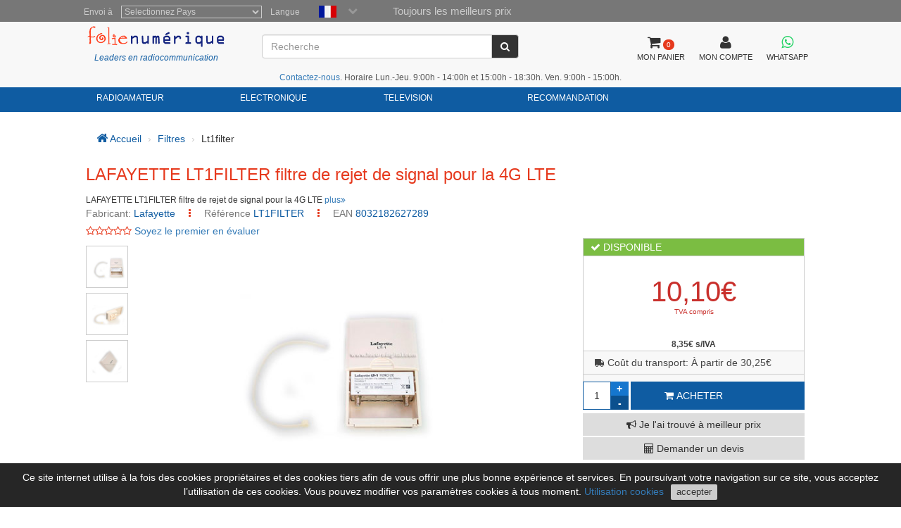

--- FILE ---
content_type: text/html; charset=utf-8
request_url: https://www.folienumerique.fr/filtres/cambiar-referencia-lt1filter.htm
body_size: 11990
content:
<!DOCTYPE HTML PUBLIC "-//W3C//DTD HTML 4.01//EN"
    "http://www.w3.org/TR/html4/strict.dtd">
<html xmlns="http://www.w3.org/1999/xhtml" lang="fr">
    
<head>
 
 <meta http-equiv="Content-Type"  content="text/html; charset=UTF-8" />
 <title>LAFAYETTE LT1FILTER filtre de rejet de signal pour la 4G LTE</title>
 <meta name="Vary" content="Accept-Encoding" />
 <meta name="Accept-Encoding"  content="gzip" />
<meta name="Title" content="LAFAYETTE LT1FILTER filtre de rejet de signal pour la 4G LTE" />
<meta name="Author" content="Activa3.com" />
<meta name="Subject" content="LAFAYETTE LT1FILTER filtre de rejet de signal pour la 4G LTE" />
<meta name="Description" content="LAFAYETTE LT1FILTER filtre de rejet de signal pour la 4G LTE" />
<meta name="Keywords" content="LT1FILTER, LAFAYETTE, Filtre," />
<meta name="Distribution" content="Global" />
<meta name="Robots" content="all" />
<meta name="verify-v1" content="Uynf52aQ4opKv5+Rf36NUDqP3JqY+nsG5Ol+N/ejWzI=" />


<meta name="geo.region" content="ES-CT" />
<meta name="geo.placename" content="Granollers" />
<meta name="geo.position" content="41.583881;2.267963" />
<meta name="ICBM" content="41.583881, 2.267963" />

 


<!-- Schema.org markup for Google+ -->
<meta itemprop="image" content="https://www.locuradigital.com/images_upload/lt1-01.jpg">

<!-- Twitter Card data -->
<meta name="twitter:card" content="product">
<meta name="twitter:site" content="@publisher_handle">
<meta name="twitter:title" content="LT1FILTER LAFAYETTE Filtro LTE para rechazo señal 4G">
<meta name="twitter:description" content="">
<meta name="twitter:creator" content="@author_handle">
<meta name="twitter:image" content="https://www.locuradigital.com/images_upload/lt1-01.jpg">
<meta name="twitter:data1" content="8.35">
<meta name="twitter:label1" content="EUR">


<!-- Open Graph data -->
<meta property="og:title" content="LT1FILTER LAFAYETTE Filtro LTE para rechazo señal 4G" />
<meta property="og:description" content="" />
<meta property="og:image" content="https://www.locuradigital.com/images_upload/lt1-01.jpg" />
<meta property="og:url" content="https://www.folienumerique.fr/filtres/cambiar-referencia-lt1filter.htm" />



 <link rel="shortcut icon" type="image/x-icon" href="/favicon/favicon.ico">
<link rel="stylesheet" type="text/css" href="/getCss.php?d=0&var=L3Zhci93d3cvdmhvc3RzL2xvY3VyYWRpZ2l0YWwuY29tL2h0dHBkb2NzL2hlYWRzL3BhZ2luYS9oZWFkZXIvbWluX2Nzcy5neg==" />
<script language="javascript" type="text/javascript" src="/getJs.php?d=0&var=cGFnaW5hL2hlYWRlci9taW5fanMuZ3o="></script>

 
<script type="text/javascript">
    var PathTemplate = "https://www.locuradigital.com/templates/chg/_V4/";
    var UrlServer = "https://www.folienumerique.fr/";
    var HttpsUrlServer = "https://www.folienumerique.fr/";
    var compatibles = "accessoires";
    var lang = new Array();
    lang['errores'] = "vous devez remplir les champs en rouge";
    lang['erroresEmail'] = "vous devez inscrire une adresse email valide";
    lang['no_ava'] = "vous devez remplir le champ du N TVA intracommunautaire si vous ne remplissez pas ce champ on appliquera la TVA correspondante\n voulez vous rentrer le N de TVA Intracommunautaire ?";
    lang['pas_no_igual'] = "Les mots de passe ne sont pas les mêmes";
    lang["condiciones_compra1"] = "Vous devez cliquez sur:  ``J'Accepte les conditions d'achat  ..... ";
    lang["poner_pass"] = "Vous devez introduire un mot de passe";
    lang["pass_mall"] = "Cette combinaison d'E-mail/Mot de passe ne se trouve pas dans notre Base de Donnes<br><br> si vous pensez que c'est une erreur veuillez prendre contact avec l'administrateur du site<br>";
    lang["selec_pais"] = "Sélectionnez un pays";
    lang["require_camp1"] = "Vous devez remplir les champs en rouge";
    lang["require_camp2"] = "Vous devez remplir le champ: ";
    lang["forgot_pass2"] = "Envoi du mot de passe";
    lang['str_cerrar'] = "Fermer";
    lang['enviar'] = "Envoyer";
    lang['require_tel'] = 'Debe entrar almenos, un telfono';
    lang['alert_terminos'] = 'Vous devez accepter la Politique de privacité.';
    lang['sendok'] = 'Mensaje enviado correctamente. En breve nos pondremos en contacto. Muchas gracias!';
    lang['sendko'] = 'Error, su mensaje no se ha enviado. Intentelo de nuevo.';
</script>
<script type='text/javascript'>var doofinder_script = '//cdn.doofinder.com/media/js/doofinder-classic.latest.min.js';(function(d,t){var f=d.createElement(t),s=d.getElementsByTagName(t)[0];f.async=1;f.src=('https:'==location.protocol?'https:':'http:')+doofinder_script;s.parentNode.insertBefore(f,s)}(document,'script'));
var dfClassicLayers = [{
  'queryInput': '#ShearchV2',
  'display': {
    'width': '70%',
    'position': 'fixed',
    'facets': {
      'attached': 'left',
      'width': '200px'
    },
    'closeOnClick': true,
    'lang': 'fr'
        
  },
  'zone': 'eu1',
  'urlHash': false, 
  'hashid': 'e0e1527722b53e5a7c89e5cca4e9a443'
}];
</script>

 <!--[if lte IE 7]>
   <link href="https://www.locuradigital.com/templates/chg/_V4/css/ie.css" rel="stylesheet" type="text/css">
<![endif]-->

 <link rel="canonical" href="https://www.folienumerique.fr/filtres/cambiar-referencia-lt1filter.htm">
<link rel="alternate" href="https://www.locuradigital.com/filtros/lt1filter-lafayette-filtro-lte-para-rechazo-senal-4g.htm" hreflang="es">
<link rel="alternate" href="https://www.locuradigital.com/en/filters/cambiar-referencia-lt1filter.htm" hreflang="en">
<link rel="alternate" href="https://www.folienumerique.fr/filtres/cambiar-referencia-lt1filter.htm" hreflang="fr">
<link rel="alternate" href="https://www.locuradigital.com/pt/filtros/lt1-filtro.htm" hreflang="pt">
<link rel="alternate" href="https://www.folienumerique.fr/filtres/cambiar-referencia-lt1filter.htm" hreflang="x-default">

</head>


    <meta name="viewport" content="width=device-width, initial-scale=1.0">
    <body>
        <div id="cookies_msg">
            Ce site internet utilise à la fois des cookies propriétaires et des cookies tiers afin de vous offrir une plus bonne expérience et services. En poursuivant votre navigation sur ce site, vous acceptez l’utilisation de ces cookies. Vous pouvez modifier vos paramètres cookies à tous moment. <a href="/utilisation-cookies.htm" target="_blank" id="infoCookie">Utilisation cookies</a> <button id="cookie_ok">accepter</button> 
        </div>
        <div class="modal fade" id="bigFotos" role="dialog">
            <div class="modal-dialog">
                <div class="modal-content">
                    <div class="modal-header">
                        <a href="#" data-dismiss="modal" id="cerrarMo"><i class="fa fa-times"></i></a>
                    </div>
                    <div class="modal-body">

                    </div>
                </div>
            </div>
        </div>
        <div class="modal fade" id="mssgCustom" role="dialog">
            <div class="modal-dialog">
                <div class="modal-content">
                    <div class="modal-header">
                        <h5><i class='fa fa-check-circle' aria-hidden='true'></i> Article ajouté au panier</h5>
                        <a href="#" data-dismiss="modal" id="cerrarMo"><i class="fa fa-times"></i></a>
                    </div>
                    <div class="modal-body">

                    </div>
                </div>
            </div>
        </div>
        <div class="modal fade" id="loadingPr" role="dialog">
            <div class="modal-dialog">
                <div class="modal-content">
                    <div class="imgLoad">
                        <i class="fa fa-spinner"></i>
                        <p class="labLoading">chargeant...</p>
                    </div>
                </div>
            </div>
        </div>
        <!-- start cuerpo -->
        <div id="contHead">
            <div id="soloHead">
                <header>
                    <div id="lbl_idioma_pag">
                        <div class="col-md-offset-1 col-lg-offset-1">
                            
<label class="data_tit tagform" for="Pays">Envoi à</label>
<select  class="require form-control"  onChange="paispagina_onchange(this);return false;" name="paispagina" id="paispagina" >
    <option  value="">Selectionnez Pays</option>
    <option  value="ES_P" id="paisweb_ES_P">España - Peninsula y Baleares</option>
    <option  value="ES_c" id="paisweb_ES_c">Espagne - Iles Canaries</option>
    <option  value="ES_m" id="paisweb_ES_m">Espagne - Ceuta et Melilla</option>
    <option  value="PT" id="paisweb_PT">Portugal</option>
    <option  value="PT_a" id="paisweb_PT_a">Portugal - Açores et Madeira</option>
    <option  value="DE" id="paisweb_DE">Allemagne</option>
    <option  value="AT" id="paisweb_AT">Autriche</option>
    <option  value="BE" id="paisweb_BE">Belgique</option>
    <option  value="CY" id="paisweb_CY">Chypre</option>
    <option  value="DK" id="paisweb_DK">Danemark</option>
    <option  value="SI" id="paisweb_SI">Slovnie</option>
    <option  value="SK" id="paisweb_SK">Slovaquie</option>
    <option  value="EE" id="paisweb_EE">Estonie</option>
    <option  value="FI" id="paisweb_FI">Finlande</option>
    <option  value="FR" id="paisweb_FR">France</option>
    <option  value="FR_C" id="paisweb_FR_C">France - Corse</option>
    <option  value="GR" id="paisweb_GR">Grce</option>
    <option  value="NL" id="paisweb_NL">Hollande</option>
    <option  value="HU" id="paisweb_HU">Hongrie</option>
    <option  value="IE" id="paisweb_IE">Irlande</option>
    <option  value="IT" id="paisweb_IT">Italie</option>
    <option  value="LV" id="paisweb_LV">Lettonie</option>
    <option  value="LT" id="paisweb_LT">Lituanie</option>
    <option  value="LU" id="paisweb_LU">Luxembourg</option>
    <option  value="NO" id="paisweb_NO">Norvge</option>
    <option  value="PL" id="paisweb_PL">Pologne</option>
    <option  value="CZ" id="paisweb_CZ">Rpublique tchque</option>
    <option  value="SE" id="paisweb_SE">Sude</option>
    <option  value="AD" id="paisweb_AD">Andorre</option>
    <option  value="BG" id="paisweb_BG">Bulgarie</option>
    <option  value="HR" id="paisweb_HR">Croatie </option>
    <option  value="MT" id="paisweb_MT">Malte</option>
    <option  value="MC" id="paisweb_MC">Monaco</option>
    <option  value="RO" id="paisweb_RO">Roumanie</option>
    <option  value="CH" id="paisweb_CH">Suisse</option>
    <option  value="GB_g" id="paisweb_GB_g">Gibraltar</option>
    <option  value="XI" id="paisweb_XI">Irlande du Nord</option>
</select>

                            <label class="data_tit tagform">Langue </label>
                            <div class="selectIdioma">
                                <span class="imgflags">
                                    <a rel="es" data-gtm-linktype="Language Selector TOP" data-gtm-linkinfo="ES" class="lang-noActive" href="https://www.locuradigital.com/filtros/lt1filter-lafayette-filtro-lte-para-rechazo-senal-4g.htm"><img width="25" height="17" src="/templates/chg/_V4/movil/img/es.png" alt="español"/></a>
                                    <a rel="fr" data-gtm-linktype="Language Selector TOP" data-gtm-linkinfo="FR"  class="langActive"  href="https://www.folienumerique.fr/filtres/cambiar-referencia-lt1filter.htm"><img width="25" height="17" src="/templates/chg/_V4/movil/img/fr.png" alt="frances"/></a>
                                    <a rel="en" data-gtm-linktype="Language Selector TOP" data-gtm-linkinfo="EN" class="lang-noActive"  href="https://www.locuradigital.com/en/filters/cambiar-referencia-lt1filter.htm"><img width="25" height="17" src="/templates/chg/_V4/movil/img/en.png" alt="ingles"/></a>
                                    <a rel="pt" data-gtm-linktype="Language Selector TOP" data-gtm-linkinfo="PT" class="lang-noActive"  href="https://www.locuradigital.com/pt/filtros/lt1-filtro.htm"><img width="25" height="17" src="/templates/chg/_V4/movil/img/pt.png" alt="portugues"/></a>
                                    <div class="clearfix"></div>
                                </span>
                                <span class="selbtnflags"><i class="fa fa-chevron-down"></i></span>
                                <div class="clearfix"></div>
                            </div>
                            <div class="horari">Toujours les meilleurs prix</div>
                            <div class="clearfix"></div>
                        </div>

                    </div>
                    <div class="col-xs-12 col-sm-12 col-md-10 col-lg-10 col-md-offset-1 col-lg-offset-1">
                        <div class="locura">
                            <a href="https://www.folienumerique.fr"><img width="300" height="43" src="/templates/chg/_V4/images/logos/logo_color.png" alt="FOLIE NUMERIQUE" /></a>
                            <div class="lider">Leaders en radiocommunication</div>
                        </div>
                        <!-- buscador -->
                        <div class="cuadroBuscar">
                            <div class="buscador">
                                <form method="post" action="https://www.folienumerique.fr/search/viewResult/" name="form_busqueda" id="form_busqueda" class="navbar-form " role="search">
                                    <div class="input-group">
                                        <input type="text" class="form-control" placeholder="Recherche" name="query" id="ShearchV2" size="40" value=""   autocomplete="off">
                                        <span class="input-group-btn">
                                            <button type="submit" class="btn btn-default" aria-label="Recherche"><i class="fa fa-search"></i></button>
                                        </span>
                                        <input type="hidden" name="idioma_s" value="french">
                                        <input type="hidden" name="id_idioma_s" id="id_idioma_s" value="3">
                                    </div>
                                </form>
                            </div>
                        </div>
                        <!-- botons -->
                        <div class="botones">
                            <!-- class="menucli" -->
                            <a href="https://www.folienumerique.fr/panier/"><span class="picto"><i class="fa fa-shopping-cart"></i><span class="cant_ico">0</span></span><span class="label_btn">MON PANIER</span><span class="clearfix"></span></a>
                            <a  id="icoUser" href="https://www.folienumerique.fr/area-client/client/"><i class="fa fa-user"></i><span class="label_btn">MON COMPTE</span></a>
                             
<a class=" whatsapp" href="https://api.whatsapp.com/send?phone=34672739250" target="_blank" aria-label="Contacter Whatsapp">
    <i class="fa fa-brands fa-whatsapp"></i><span class="label_btn">WHATSAPP</span>
</a>

                        </div>
                    <div class="hora-sm"><span class='telf'><a href='https://www.folienumerique.fr/view/ParseContact/parseContact/tpl=contacto'>Contactez-nous</a></span>. Horaire Lun.-Jeu. 9:00h - 14:00h et 15:00h - 18:30h. Ven. 9:00h - 15:00h.</div>


            </div>
            <div class="clearfix"></div>
        </header>
<nav class="navbar navbar-default" role="navigation">
    <div class="collapse navbar-collapse navbar-responsive-collapse col-sm-12 col-md-10 col-lg-10 col-md-offset-1 col-lg-offset-1">
        <!-- start ebs_menu -->
        <ul class="nav navbar-nav">
            
<li class="dropdown">
    <a href="#" data-gtm-linktype="Top Nav Menu" data-gtm-linkinfo="Categoria RADIOAMATEUR" data-toggle="dropdown" id="menu_01" class="dropdown-toggle">RADIOAMATEUR</a>
    <ul role="menu" class=" dropdown-menu m5col">
        <div class="colSubMenu">
        <li><a data-gtm-linktype="Top Nav Menu" data-gtm-linkinfo="Airsoft" href="https://www.folienumerique.fr/airsoft_speciaux_speciaux/airsoft_speciaux_speciaux.htm"  title="Airsoft">Airsoft</a></li>
        
        
        <li><a data-gtm-linktype="Top Nav Menu" data-gtm-linkinfo="Alimentations Électriques" href="https://www.folienumerique.fr/sources_d_alimentation/sources_d_alimentation.htm"  title="Alimentations Électriques">Alimentations Électriques</a></li>
        
        
        <li><a data-gtm-linktype="Top Nav Menu" data-gtm-linkinfo="Amplificateurs" href="https://www.folienumerique.fr/amplificateurs/amplificateurs.htm"  title="Amplificateurs">Amplificateurs</a></li>
        
        
        <li><a data-gtm-linktype="Top Nav Menu" data-gtm-linkinfo="Analyseurs D'antenne" href="https://www.folienumerique.fr/analyseur-antenne/analyseur-antenne.htm"  title="Analyseurs D'antenne">Analyseurs D'antenne</a></li>
        
        
        <li><a data-gtm-linktype="Top Nav Menu" data-gtm-linkinfo="Antenas Aviation" href="https://www.folienumerique.fr/antennes_aviation/antennes_aviation.htm"  title="Antenas Aviation">Antenas Aviation</a></li>
        
        
        <li><a data-gtm-linktype="Top Nav Menu" data-gtm-linkinfo="Antenne Lte-4g-rfi-poc" href="https://www.folienumerique.fr/antennes-lte-4g-rfi-poc/antennes-lte-4g-rfi-poc.htm"  title="Antenne Lte-4g-rfi-poc">Antenne Lte-4g-rfi-poc</a></li>
        
        
        <li><a data-gtm-linktype="Top Nav Menu" data-gtm-linkinfo="Antennes Bandes" href="https://www.folienumerique.fr/antennes_bibandes/antennes_bibandes.htm"  title="Antennes Bandes">Antennes Bandes</a></li>
        
        
        <li><a data-gtm-linktype="Top Nav Menu" data-gtm-linkinfo="Antennes Cb 27 Mhz" href="https://www.folienumerique.fr/antennes_cb_27_mhz/antennes_cb_27_mhz.htm"  title="Antennes Cb 27 Mhz">Antennes Cb 27 Mhz</a></li>
        
        
        <li><a data-gtm-linktype="Top Nav Menu" data-gtm-linkinfo="Antennes De Scanner" href="https://www.folienumerique.fr/antennes__scanner/antennes__scanner.htm"  title="Antennes De Scanner">Antennes De Scanner</a></li>
        
        
        <li><a data-gtm-linktype="Top Nav Menu" data-gtm-linkinfo="Antennes Dipole" href="https://www.folienumerique.fr/antennes_dipoles/antennes_dipoles.htm"  title="Antennes Dipole">Antennes Dipole</a></li>
        
        
        <li><a data-gtm-linktype="Top Nav Menu" data-gtm-linkinfo="Antennes Hf" href="https://www.folienumerique.fr/antennes_hf/antennes_hf.htm"  title="Antennes Hf">Antennes Hf</a></li>
        
        
        <li><a data-gtm-linktype="Top Nav Menu" data-gtm-linkinfo="Antennes Militaires" href="https://www.folienumerique.fr/militaire_antenas/militaire_antenas.htm"  title="Antennes Militaires">Antennes Militaires</a></li>
        
        
        <li><a data-gtm-linktype="Top Nav Menu" data-gtm-linkinfo="Antennes MiniÈres À L&#39;hÉlium (hnt)" href="https://www.folienumerique.fr/antennes-mines-helium/antennes-mines-helium.htm"  title="Antennes MiniÈres À L&#39;hÉlium (hnt)">Antennes MiniÈres À L&#39;hÉlium (hnt)</a></li>
        
        
        <li><a data-gtm-linktype="Top Nav Menu" data-gtm-linkinfo="Antennes Multibandes" href="https://www.folienumerique.fr/antennes_multibandes/antennes_multibandes.htm"  title="Antennes Multibandes">Antennes Multibandes</a></li>
        
        
        <li><a data-gtm-linktype="Top Nav Menu" data-gtm-linkinfo="Antennes Nautiques" href="https://www.folienumerique.fr/antennes/antennes.htm"  title="Antennes Nautiques">Antennes Nautiques</a></li>
        
        
        <li><a data-gtm-linktype="Top Nav Menu" data-gtm-linkinfo="Antennes Pour Wifi Et TÉlÉphonie" href="https://www.folienumerique.fr/antennes-wifi/antennes-wifi.htm"  title="Antennes Pour Wifi Et TÉlÉphonie">Antennes Pour Wifi Et TÉlÉphonie</a></li>
        
        
        <li><a data-gtm-linktype="Top Nav Menu" data-gtm-linkinfo="Antennes Quat-band" href="https://www.folienumerique.fr/antenas_cuatribanda/antenas_cuatribanda.htm"  title="Antennes Quat-band">Antennes Quat-band</a></li>
        
        
        <li><a data-gtm-linktype="Top Nav Menu" data-gtm-linkinfo="Antennes Tetra / Gps / Glonass" href="https://www.folienumerique.fr/antennes_gps/antennes_gps.htm"  title="Antennes Tetra / Gps / Glonass">Antennes Tetra / Gps / Glonass</a></li>
        
        
        <li><a data-gtm-linktype="Top Nav Menu" data-gtm-linkinfo="Antennes Tribandes" href="https://www.folienumerique.fr/antennes_tribandes/antennes_tribandes.htm"  title="Antennes Tribandes">Antennes Tribandes</a></li>
        
        
        <li><a data-gtm-linktype="Top Nav Menu" data-gtm-linkinfo="Antennes Uhf" href="https://www.folienumerique.fr/antennes_uhf/antennes_uhf.htm"  title="Antennes Uhf">Antennes Uhf</a></li>
        
        
        <li><a data-gtm-linktype="Top Nav Menu" data-gtm-linkinfo="Antennes Vhf" href="https://www.folienumerique.fr/antennes_vhf/antennes_vhf.htm"  title="Antennes Vhf">Antennes Vhf</a></li>
        </div>
        <div class="colSubMenu">
        <li><a data-gtm-linktype="Top Nav Menu" data-gtm-linkinfo="Antennes Walkies" href="https://www.folienumerique.fr/antennes_walkie/antennes_walkie.htm"  title="Antennes Walkies">Antennes Walkies</a></li>
        
        
        <li><a data-gtm-linktype="Top Nav Menu" data-gtm-linkinfo="Antennes Wifi Et TÉlÉphoniques" href="https://www.folienumerique.fr/batteries_walkie/batteries_walkie.htm"  title="Antennes Wifi Et TÉlÉphoniques">Antennes Wifi Et TÉlÉphoniques</a></li>
        
        
        <li><a data-gtm-linktype="Top Nav Menu" data-gtm-linkinfo="Aviation" href="https://www.folienumerique.fr/aviation/aviation.htm"  title="Aviation">Aviation</a></li>
        
        
        <li><a data-gtm-linktype="Top Nav Menu" data-gtm-linkinfo="Balun" href="https://www.folienumerique.fr/balum/balum.htm"  title="Balun">Balun</a></li>
        
        
        <li><a data-gtm-linktype="Top Nav Menu" data-gtm-linkinfo="Bases Pour Antennes" href="https://www.folienumerique.fr/bases_d_antennes/bases_d_antennes.htm"  title="Bases Pour Antennes">Bases Pour Antennes</a></li>
        
        
        <li><a data-gtm-linktype="Top Nav Menu" data-gtm-linkinfo="Batons Telescopiques" href="https://www.folienumerique.fr/mastiles_telescopicos/mastiles_telescopicos.htm"  title="Batons Telescopiques">Batons Telescopiques</a></li>
        
        
        <li><a data-gtm-linktype="Top Nav Menu" data-gtm-linkinfo="Broadcast Professionnels" href="https://www.folienumerique.fr/emetteurs_professionnels/emetteurs_professionnels.htm"  title="Broadcast Professionnels">Broadcast Professionnels</a></li>
        
        
        <li><a data-gtm-linktype="Top Nav Menu" data-gtm-linkinfo="Câbles D'alimentation" href="https://www.folienumerique.fr/cables-alimentation/cables-alimentation.htm"  title="Câbles D'alimentation">Câbles D'alimentation</a></li>
        
        
        <li><a data-gtm-linktype="Top Nav Menu" data-gtm-linkinfo="CÂbles De Programmation" href="https://www.folienumerique.fr/cables-de-programmation/cables-de-programmation.htm"  title="CÂbles De Programmation">CÂbles De Programmation</a></li>
        
        
        <li><a data-gtm-linktype="Top Nav Menu" data-gtm-linkinfo="CÂbles Radio AmÉricains" href="https://www.folienumerique.fr/cables_radio/cables_radio.htm"  title="CÂbles Radio AmÉricains">CÂbles Radio AmÉricains</a></li>
        
        
        <li><a data-gtm-linktype="Top Nav Menu" data-gtm-linkinfo="CÂbles Wi-fi" href="https://www.folienumerique.fr/cables-wifi/cables-wifi.htm"  title="CÂbles Wi-fi">CÂbles Wi-fi</a></li>
        
        
        <li><a data-gtm-linktype="Top Nav Menu" data-gtm-linkinfo="Casque Radio" href="https://www.folienumerique.fr/casque-radio/casque-radio.htm"  title="Casque Radio">Casque Radio</a></li>
        
        
        <li><a data-gtm-linktype="Top Nav Menu" data-gtm-linkinfo="Casques Peltor" href="https://www.folienumerique.fr/casques_peltor/casques_peltor.htm"  title="Casques Peltor">Casques Peltor</a></li>
        
        
        <li><a data-gtm-linktype="Top Nav Menu" data-gtm-linkinfo="Cb Auto-caravanes Emettres" href="https://www.folienumerique.fr/emetteurs_cb_auto-caravane/emetteurs_cb_auto-caravane.htm"  title="Cb Auto-caravanes Emettres">Cb Auto-caravanes Emettres</a></li>
        
        
        <li><a data-gtm-linktype="Top Nav Menu" data-gtm-linkinfo="Charges Fictives" href="https://www.folienumerique.fr/charges_fictives/charges_fictives.htm"  title="Charges Fictives">Charges Fictives</a></li>
        
        
        <li><a data-gtm-linktype="Top Nav Menu" data-gtm-linkinfo="Chargeurs Walkies" href="https://www.folienumerique.fr/chargeurs_pour_walkies/chargeurs_pour_walkies.htm"  title="Chargeurs Walkies">Chargeurs Walkies</a></li>
        
        
        <li><a data-gtm-linktype="Top Nav Menu" data-gtm-linkinfo="Clips De Ceinture" href="https://www.folienumerique.fr/clips-cinturon/clips-cinturon.htm"  title="Clips De Ceinture">Clips De Ceinture</a></li>
        
        
        <li><a data-gtm-linktype="Top Nav Menu" data-gtm-linkinfo="Commutateurs D&#39;antenne" href="https://www.folienumerique.fr/commutateurs_antennes/commutateurs_antennes.htm"  title="Commutateurs D&#39;antenne">Commutateurs D&#39;antenne</a></li>
        
        
        <li><a data-gtm-linktype="Top Nav Menu" data-gtm-linkinfo="Compteurs Fixes" href="https://www.folienumerique.fr/mesureurs_r_o_e/mesureurs_r_o_e.htm"  title="Compteurs Fixes">Compteurs Fixes</a></li>
        
        
        <li><a data-gtm-linktype="Top Nav Menu" data-gtm-linkinfo="Connecteurs" href="https://www.folienumerique.fr/connecteurs/connecteurs.htm"  title="Connecteurs">Connecteurs</a></li>
        
        
        <li><a data-gtm-linktype="Top Nav Menu" data-gtm-linkinfo="Coupleurs" href="https://www.folienumerique.fr/coupleurs_hf/coupleurs_hf.htm"  title="Coupleurs">Coupleurs</a></li>
        </div>
        <div class="colSubMenu">
        <li><a data-gtm-linktype="Top Nav Menu" data-gtm-linkinfo="Duplexeurs" href="https://www.folienumerique.fr/duplexeurs/duplexeurs.htm"  title="Duplexeurs">Duplexeurs</a></li>
        
        
        <li><a data-gtm-linktype="Top Nav Menu" data-gtm-linkinfo="Émetteurs 4 X 4" href="https://www.folienumerique.fr/emetteurs__4x4/emetteurs__4x4.htm"  title="Émetteurs 4 X 4">Émetteurs 4 X 4</a></li>
        
        
        <li><a data-gtm-linktype="Top Nav Menu" data-gtm-linkinfo="Émetteurs 4g-lte-poc" href="https://www.folienumerique.fr/stations-4g-lte-poc/stations-4g-lte-poc.htm"  title="Émetteurs 4g-lte-poc">Émetteurs 4g-lte-poc</a></li>
        
        
        <li><a data-gtm-linktype="Top Nav Menu" data-gtm-linkinfo="Enceintes Émetteur" href="https://www.folienumerique.fr/haut-parleurs_radio/haut-parleurs_radio.htm"  title="Enceintes Émetteur">Enceintes Émetteur</a></li>
        
        
        <li><a data-gtm-linktype="Top Nav Menu" data-gtm-linkinfo="Ferritas" href="https://www.folienumerique.fr/ferrites/ferrites.htm"  title="Ferritas">Ferritas</a></li>
        
        
        <li><a data-gtm-linktype="Top Nav Menu" data-gtm-linkinfo="Filtres" href="https://www.folienumerique.fr/filtres/filtres.htm"  title="Filtres">Filtres</a></li>
        
        
        <li><a data-gtm-linktype="Top Nav Menu" data-gtm-linkinfo="FrÉquencemÈtres" href="https://www.folienumerique.fr/frequencemetres/frequencemetres.htm"  title="FrÉquencemÈtres">FrÉquencemÈtres</a></li>
        
        
        <li><a data-gtm-linktype="Top Nav Menu" data-gtm-linkinfo="Housses De Walkies" href="https://www.folienumerique.fr/housses_walkies/housses_walkies.htm"  title="Housses De Walkies">Housses De Walkies</a></li>
        
        
        <li><a data-gtm-linktype="Top Nav Menu" data-gtm-linkinfo="Intercommunications" href="https://www.folienumerique.fr/intercommunicateurs_touristiques/intercommunicateurs_touristiques.htm"  title="Intercommunications">Intercommunications</a></li>
        
        
        <li><a data-gtm-linktype="Top Nav Menu" data-gtm-linkinfo="Interface" href="https://www.folienumerique.fr/interface/interface.htm"  title="Interface">Interface</a></li>
        
        
        <li><a data-gtm-linktype="Top Nav Menu" data-gtm-linkinfo="Investisseurs Acdc" href="https://www.folienumerique.fr/inverseur_a_c_d_c/inverseur_a_c_d_c.htm"  title="Investisseurs Acdc">Investisseurs Acdc</a></li>
        
        
        <li><a data-gtm-linktype="Top Nav Menu" data-gtm-linkinfo="Isolateurs D&#39;antenne" href="https://www.folienumerique.fr/isolants_antennes/isolants_antennes.htm"  title="Isolateurs D&#39;antenne">Isolateurs D&#39;antenne</a></li>
        
        
        <li><a data-gtm-linktype="Top Nav Menu" data-gtm-linkinfo="Mains Libres" href="https://www.folienumerique.fr/mains_libres/mains_libres.htm"  title="Mains Libres">Mains Libres</a></li>
        
        
        <li><a data-gtm-linktype="Top Nav Menu" data-gtm-linkinfo="Micro Intervenants" href="https://www.folienumerique.fr/___micro_speaker_/___micro_speaker_.htm"  title="Micro Intervenants">Micro Intervenants</a></li>
        
        
        <li><a data-gtm-linktype="Top Nav Menu" data-gtm-linkinfo="Microphones émetteurs" href="https://www.folienumerique.fr/micros_emetteurs/"  title="Microphones émetteurs">Microphones émetteurs</a></li>
        
        
        <li><a data-gtm-linktype="Top Nav Menu" data-gtm-linkinfo="Nautica" href="https://www.folienumerique.fr/marine/marine.htm"  title="Nautica">Nautica</a></li>
        
        
        <li><a data-gtm-linktype="Top Nav Menu" data-gtm-linkinfo="Outils" href="https://www.folienumerique.fr/outils/outils.htm"  title="Outils">Outils</a></li>
        
        
        <li><a data-gtm-linktype="Top Nav Menu" data-gtm-linkinfo="PiÈces De Rechange" href="https://www.folienumerique.fr/pieces-de-rechange/pieces-de-rechange.htm"  title="PiÈces De Rechange">PiÈces De Rechange</a></li>
        
        
        <li><a data-gtm-linktype="Top Nav Menu" data-gtm-linkinfo="Pinganillos" href="https://www.folienumerique.fr/pinganillos/pinganillos.htm"  title="Pinganillos">Pinganillos</a></li>
        
        
        <li><a data-gtm-linktype="Top Nav Menu" data-gtm-linkinfo="Postes Hf" href="https://www.folienumerique.fr/emetteurs_hf/emetteurs_hf.htm"  title="Postes Hf">Postes Hf</a></li>
        
        
        <li><a data-gtm-linktype="Top Nav Menu" data-gtm-linkinfo="Protecteur D&#39;antenne" href="https://www.folienumerique.fr/protecteurs_antennes/protecteurs_antennes.htm"  title="Protecteur D&#39;antenne">Protecteur D&#39;antenne</a></li>
        </div>
        <div class="colSubMenu">
        <li><a data-gtm-linktype="Top Nav Menu" data-gtm-linkinfo="Quincaillerie" href="https://www.folienumerique.fr/ferrures/ferrures.htm"  title="Quincaillerie">Quincaillerie</a></li>
        
        
        <li><a data-gtm-linktype="Top Nav Menu" data-gtm-linkinfo="RÉducteurs" href="https://www.folienumerique.fr/reducteurs/reducteurs.htm"  title="RÉducteurs">RÉducteurs</a></li>
        
        
        <li><a data-gtm-linktype="Top Nav Menu" data-gtm-linkinfo="Relais V H F / U H F" href="https://www.folienumerique.fr/relais_v_h_f___u_h_f/relais_v_h_f___u_h_f.htm"  title="Relais V H F / U H F">Relais V H F / U H F</a></li>
        
        
        <li><a data-gtm-linktype="Top Nav Menu" data-gtm-linkinfo="RÉpÉteurs NumÉriques / Analogiques" href="https://www.folienumerique.fr/relais_numeriques/relais_numeriques.htm"  title="RÉpÉteurs NumÉriques / Analogiques">RÉpÉteurs NumÉriques / Analogiques</a></li>
        
        
        <li><a data-gtm-linktype="Top Nav Menu" data-gtm-linkinfo="Rotors D&#39;antenne" href="https://www.folienumerique.fr/rotors_antennes/rotors_antennes.htm"  title="Rotors D&#39;antenne">Rotors D&#39;antenne</a></li>
        
        
        <li><a data-gtm-linktype="Top Nav Menu" data-gtm-linkinfo="Sacs Pour Walkies" href="https://www.folienumerique.fr/___cas_pour_walkies_/___cas_pour_walkies_.htm"  title="Sacs Pour Walkies">Sacs Pour Walkies</a></li>
        
        
        <li><a data-gtm-linktype="Top Nav Menu" data-gtm-linkinfo="Scanners" href="https://www.folienumerique.fr/scanners/scanners.htm"  title="Scanners">Scanners</a></li>
        
        
        <li><a data-gtm-linktype="Top Nav Menu" data-gtm-linkinfo="Socles Aimants" href="https://www.folienumerique.fr/bases_magnetiques/bases_magnetiques.htm"  title="Socles Aimants">Socles Aimants</a></li>
        
        
        <li><a data-gtm-linktype="Top Nav Menu" data-gtm-linkinfo="Stations 80 Mhz" href="https://www.folienumerique.fr/emisoras-80-mhz/emisoras-80-mhz.htm"  title="Stations 80 Mhz">Stations 80 Mhz</a></li>
        
        
        <li><a data-gtm-linktype="Top Nav Menu" data-gtm-linkinfo="Stations Cb 27 Mhz" href="https://www.folienumerique.fr/emetteurs_cb_27_mhz/emetteurs_cb_27_mhz.htm"  title="Stations Cb 27 Mhz">Stations Cb 27 Mhz</a></li>
        
        
        <li><a data-gtm-linktype="Top Nav Menu" data-gtm-linkinfo="Stations NumÉriques" href="https://www.folienumerique.fr/emetteurs_numeriques/emetteurs_numeriques.htm"  title="Stations NumÉriques">Stations NumÉriques</a></li>
        
        
        <li><a data-gtm-linktype="Top Nav Menu" data-gtm-linkinfo="Stations Vhf / Uhf" href="https://www.folienumerique.fr/emetteurs__vhf__uhf/emetteurs__vhf__uhf.htm"  title="Stations Vhf / Uhf">Stations Vhf / Uhf</a></li>
        
        
        <li><a data-gtm-linktype="Top Nav Menu" data-gtm-linkinfo="Supports D&#39;antennes" href="https://www.folienumerique.fr/supports_pour_antennes/supports_pour_antennes.htm"  title="Supports D&#39;antennes">Supports D&#39;antennes</a></li>
        
        
        <li><a data-gtm-linktype="Top Nav Menu" data-gtm-linkinfo="Supports D&#39;Émetteur" href="https://www.folienumerique.fr/stations-medias/stations-medias.htm"  title="Supports D&#39;Émetteur">Supports D&#39;Émetteur</a></li>
        
        
        <li><a data-gtm-linktype="Top Nav Menu" data-gtm-linkinfo="Systèmes De Sonorisation" href="https://www.folienumerique.fr/systemes-sonorisation/systemes-sonorisation.htm"  title="Systèmes De Sonorisation">Systèmes De Sonorisation</a></li>
        
        
        <li><a data-gtm-linktype="Top Nav Menu" data-gtm-linkinfo="Touches TÉlÉgraphiques" href="https://www.folienumerique.fr/cles_telegraphie/cles_telegraphie.htm"  title="Touches TÉlÉgraphiques">Touches TÉlÉgraphiques</a></li>
        
        
        <li><a data-gtm-linktype="Top Nav Menu" data-gtm-linkinfo="Walkies 4g - Lte - Poc" href="https://www.folienumerique.fr/walkies-4g-lte-poc/walkies-4g-lte-poc.htm"  title="Walkies 4g - Lte - Poc">Walkies 4g - Lte - Poc</a></li>
        
        
        <li><a data-gtm-linktype="Top Nav Menu" data-gtm-linkinfo="Walkies Atex" href="https://www.folienumerique.fr/walkies_atex/walkies_atex.htm"  title="Walkies Atex">Walkies Atex</a></li>
        
        
        <li><a data-gtm-linktype="Top Nav Menu" data-gtm-linkinfo="Walkies Cb 27 Mhz" href="https://www.folienumerique.fr/walkies_c_b_27_mhz/walkies_c_b_27_mhz.htm"  title="Walkies Cb 27 Mhz">Walkies Cb 27 Mhz</a></li>
        
        
        <li><a data-gtm-linktype="Top Nav Menu" data-gtm-linkinfo="Walkies D&#39;École De Conduite" href="https://www.folienumerique.fr/walkies_auto-ecole/walkies_auto-ecole.htm"  title="Walkies D&#39;École De Conduite">Walkies D&#39;École De Conduite</a></li>
        
        
        <li><a data-gtm-linktype="Top Nav Menu" data-gtm-linkinfo="Walkies De 80 Mhz" href="https://www.folienumerique.fr/walkies-80-mhz/walkies-80-mhz.htm"  title="Walkies De 80 Mhz">Walkies De 80 Mhz</a></li>
        </div>
        <div class="colSubMenu">
        <li><a data-gtm-linktype="Top Nav Menu" data-gtm-linkinfo="Walkies De Chasse" href="https://www.folienumerique.fr/walkies_chasse/walkies_chasse.htm"  title="Walkies De Chasse">Walkies De Chasse</a></li>
        
        
        <li><a data-gtm-linktype="Top Nav Menu" data-gtm-linkinfo="Walkies Gratuites" href="https://www.folienumerique.fr/walkies_usage_libre/walkies_usage_libre.htm"  title="Walkies Gratuites">Walkies Gratuites</a></li>
        
        
        <li><a data-gtm-linktype="Top Nav Menu" data-gtm-linkinfo="Walkies NumÉriques" href="https://www.folienumerique.fr/walkies_numeriques/walkies_numeriques.htm"  title="Walkies NumÉriques">Walkies NumÉriques</a></li>
        
        
        <li><a data-gtm-linktype="Top Nav Menu" data-gtm-linkinfo="Walkies Professionnelles" href="https://www.folienumerique.fr/walkies_professionnels/walkies_professionnels.htm"  title="Walkies Professionnelles">Walkies Professionnelles</a></li>
        
        
        <li><a data-gtm-linktype="Top Nav Menu" data-gtm-linkinfo="Walkies TÉtra" href="https://www.folienumerique.fr/walkies_tetra/walkies_tetra.htm"  title="Walkies TÉtra">Walkies TÉtra</a></li>
        
        
        <li><a data-gtm-linktype="Top Nav Menu" data-gtm-linkinfo="Walkies Vhf / Uhf" href="https://www.folienumerique.fr/walkies_vhf___uhf/walkies_vhf___uhf.htm"  title="Walkies Vhf / Uhf">Walkies Vhf / Uhf</a></li>
        </div>
    </ul>
</li>
<li class="dropdown">
    <a href="#" data-gtm-linktype="Top Nav Menu" data-gtm-linkinfo="Categoria ELECTRONIQUE" data-toggle="dropdown" id="menu_13" class="dropdown-toggle">ELECTRONIQUE</a>
    <ul role="menu" class=" dropdown-menu m1col">
        
        <li><a data-gtm-linktype="Top Nav Menu" data-gtm-linkinfo="Alimentateurs" href="https://www.folienumerique.fr/transformateurs/transformateurs.htm"  title="Alimentateurs">Alimentateurs</a></li>
        
        
        <li><a data-gtm-linktype="Top Nav Menu" data-gtm-linkinfo="Caisson étanche" href="https://www.folienumerique.fr/valises-etanches/valises-etanches.htm"  title="Caisson étanche">Caisson étanche</a></li>
        
        
        <li><a data-gtm-linktype="Top Nav Menu" data-gtm-linkinfo="CamÉras Diverses" href="https://www.folienumerique.fr/cameras/cameras.htm"  title="CamÉras Diverses">CamÉras Diverses</a></li>
        
        
        <li><a data-gtm-linktype="Top Nav Menu" data-gtm-linkinfo="Caméras Véhicules" href="https://www.folienumerique.fr/cameras_vehicules/cameras_vehicules.htm"  title="Caméras Véhicules">Caméras Véhicules</a></li>
        
        
        <li><a data-gtm-linktype="Top Nav Menu" data-gtm-linkinfo="Detecteurs De Comptoir Spying" href="https://www.folienumerique.fr/detecteurs-contre-espionnage/detecteurs-contre-espionnage.htm"  title="Detecteurs De Comptoir Spying">Detecteurs De Comptoir Spying</a></li>
        
        
        <li><a data-gtm-linktype="Top Nav Menu" data-gtm-linkinfo="Fusibles" href="https://www.folienumerique.fr/fusibles/fusibles.htm"  title="Fusibles">Fusibles</a></li>
        
        
        <li><a data-gtm-linktype="Top Nav Menu" data-gtm-linkinfo="Hauts Cantons" href="https://www.folienumerique.fr/hauts_cantons/hauts_cantons.htm"  title="Hauts Cantons">Hauts Cantons</a></li>
        
        
        <li><a data-gtm-linktype="Top Nav Menu" data-gtm-linkinfo="Lampes De Poche" href="https://www.folienumerique.fr/lampes_de_poche/lampes_de_poche.htm"  title="Lampes De Poche">Lampes De Poche</a></li>
        
        
        <li><a data-gtm-linktype="Top Nav Menu" data-gtm-linkinfo="MÉmoires" href="https://www.folienumerique.fr/memoires/memoires.htm"  title="MÉmoires">MÉmoires</a></li>
        
        
        <li><a data-gtm-linktype="Top Nav Menu" data-gtm-linkinfo="Moto D&#39;intercom" href="https://www.folienumerique.fr/intercom_motos/intercom_motos.htm"  title="Moto D&#39;intercom">Moto D&#39;intercom</a></li>
        
        
        <li><a data-gtm-linktype="Top Nav Menu" data-gtm-linkinfo="Piles" href="https://www.folienumerique.fr/piles/piles.htm"  title="Piles">Piles</a></li>
        
    </ul>
</li>
<li class="dropdown">
    <a href="#" data-gtm-linktype="Top Nav Menu" data-gtm-linkinfo="Categoria TELEVISION" data-toggle="dropdown" id="menu_22" class="dropdown-toggle">TELEVISION</a>
    <ul role="menu" class=" dropdown-menu m1col">
        
        <li><a data-gtm-linktype="Top Nav Menu" data-gtm-linkinfo="Connecteurs De TÉlÉvision" href="https://www.folienumerique.fr/television/television.htm"  title="Connecteurs De TÉlÉvision">Connecteurs De TÉlÉvision</a></li>
        
        
        <li><a data-gtm-linktype="Top Nav Menu" data-gtm-linkinfo="RÉcepteur Tnt Terrestre - Hd" href="https://www.folienumerique.fr/recepteurs_terrestres_tnt_-_hd/recepteurs_terrestres_tnt_-_hd.htm"  title="RÉcepteur Tnt Terrestre - Hd">RÉcepteur Tnt Terrestre - Hd</a></li>
        
        
        <li><a data-gtm-linktype="Top Nav Menu" data-gtm-linkinfo="RÉcepteur Tv CÂble" href="https://www.folienumerique.fr/recepteur_tv_cable/recepteur_tv_cable.htm"  title="RÉcepteur Tv CÂble">RÉcepteur Tv CÂble</a></li>
        
        
        <li><a data-gtm-linktype="Top Nav Menu" data-gtm-linkinfo="Supports Tv / Tft" href="https://www.folienumerique.fr/supports_pour_tv___tft/supports_pour_tv___tft.htm"  title="Supports Tv / Tft">Supports Tv / Tft</a></li>
        
        
        <li><a data-gtm-linktype="Top Nav Menu" data-gtm-linkinfo="TÉlÉvision D&#39;antenas" href="https://www.folienumerique.fr/antennes_television/antennes_television.htm"  title="TÉlÉvision D&#39;antenas">TÉlÉvision D&#39;antenas</a></li>
        
    </ul>
</li>
<li class="dropdown">
    <a href="#" data-gtm-linktype="Top Nav Menu" data-gtm-linkinfo="Categoria RECOMMANDATION" data-toggle="dropdown" id="menu_34" class="dropdown-toggle">RECOMMANDATION</a>
    <ul role="menu" class=" dropdown-menu m1col">
        
        <li><a data-gtm-linktype="Top Nav Menu" data-gtm-linkinfo="Liquidation" href="https://www.folienumerique.fr/liquidation/liquidation.htm"  title="Liquidation">Liquidation</a></li>
        
        
        <li><a data-gtm-linktype="Top Nav Menu" data-gtm-linkinfo="NouveautÉs" href="https://www.folienumerique.fr/nouveautes/nouveautes.htm"  title="NouveautÉs">NouveautÉs</a></li>
        
        
        <li><a data-gtm-linktype="Top Nav Menu" data-gtm-linkinfo="Offres" href="https://www.folienumerique.fr/offres/offres.htm"  title="Offres">Offres</a></li>
        
    </ul>
</li>

        </ul>
        <!-- fin ebs_menu -->
    </div>
</nav>

</div>  <!-- fin #soloHead-->
<!-- new resumen carro -->
<div id="myCustomModal">
    <div id="abrirmodal" class="col-md-12">
    </div>
</div>
<!--  fin resum -->
</div>
<!-- fin ebs_menu -->
<section>
    <div class="col-xs-12 col-sm-10 col-md-10 col-lg-10 col-sm-offset-1 col-md-offset-1 col-lg-offset-1 cajaprincipal">
        

<ul itemscope itemtype="http://schema.org/BreadcrumbList" id="bradcum" class="breadcrumb">
    <li itemprop="itemListElement" itemscope itemtype="http://schema.org/ListItem">
        <a data-gtm-linktype="Breadcrumb" data-gtm-linkinfo="Inicio" href="https://www.folienumerique.fr" itemprop="item"><span itemprop="name"> <i class="fa fa-home"></i> Accueil</span> </a>
        <meta itemprop="position" content="1" />
    </li>
    <li itemprop="itemListElement" itemscope itemtype="http://schema.org/ListItem">
        <a data-gtm-linktype=" Breadcrumb" data-gtm-linkinfo=" Filtres " href="https://www.folienumerique.fr/filtres/filtres.htm" itemprop="item"> <span class="bc-item" itemprop="name"> Filtres </span></a>
        <meta itemprop="position" content="2" />
    </li>
    <li itemprop="itemListElement" itemscope itemtype="http://schema.org/ListItem">
        <span class="lastbr" itemprop="name">Lt1filter</span>
        <meta itemprop="position" content="3" />
    </li>
</ul>

        
        

<div id="cuerpo_art" itemscope itemtype="http://schema.org/Product">
    
<!-- start resumen_art -->
<div >
    <script>
        jQuery(document).ready(function () {
            jQuery('.extsrv2').on("click", function () {
                var ser = jQuery(this).data("serv");
                jQuery("#info-sad-" + ser).toggle();
            });
        });
    </script>
    <!-- start izquierda articulo -->
    <div class="titulo_seccion">
        <div itemprop="name"><h1>LAFAYETTE LT1FILTER filtre de rejet de signal pour la 4G LTE</h1></div>
        <p class="descripicion_corta" itemprop="description">LAFAYETTE LT1FILTER filtre de rejet de signal pour la 4G LTE <a data-gtm-linktype="Product Detail More Info" href="#des"> plus<i class="fa fa-angle-double-right"></i></a>
            <span class="fabricacion">
<span>Fabricant:</span> <a class="brands" target="_blank" href="https://www.folienumerique.fr/marque/lafayette-12">lafayette</a> <span class="fa fa-ellipsis-v"></span>
 <span class="refe">Référence <span itemprop="sku">LT1FILTER</span>  <span class="fa fa-ellipsis-v"></span> EAN <span itemprop="gtin13">8032182627289</span> </span>   </span>
        </p>
    </div>
    <div class="col-xs-12 col-sm-7 col-md-7 col-lg-7 fotogalery">
        
<div class="titulo_seccion" >
            <p><span class="valoracion"><i class="fa fa-star-o"></i><i class="fa fa-star-o"></i><i class="fa fa-star-o"></i><i class="fa fa-star-o"></i><i class="fa fa-star-o"></i></span>
                <span> <a href="/view/ParseContact/valorarproductos?id=68414&amp;tpl=valorar&amp;config_email=email_web&amp;i=es"  >Soyez le premier en évaluer</a> </span>
            </p>
</div>


        <div class="marca" itemprop="brand" itemtype="https://schema.org/Brand" itemscope>
            <img class="marcadf" src="https://www.locuradigital.com/templates/chg/img/marcas/default.jpg" alt="lafayette" itemprop="name" content="lafayette" width="277" height="84" />
        </div>
        
<div class="prodgal">
    
<div class="thumbs">
    
    <span id="G1" class="thinicial"><img rel="https://www.locuradigital.com/var/cache/images/600-378/images_upload/lt1-01.jpg" id="21327"  title="LT1FILTER LAFAYETTE Filtro LTE para rechazo señal 4G" alt="LT1FILTER LAFAYETTE Filtro LTE para rechazo señal 4G" src="https://www.locuradigital.com/var/cache/images/120-76/images_upload/lt1-01.jpg" width="120" height="76"  /></span>
    <span id="G2" class="thinicial"><img rel="https://www.locuradigital.com/var/cache/images/600-378/images_upload/lt1-02-1.jpg" id="21328"  title="LAFAYETTE LT1FILTER filtre de rejet de signal pour la 4G LTE" alt="LAFAYETTE LT1FILTER filtre de rejet de signal pour la 4G LTE" src="https://www.locuradigital.com/var/cache/images/120-76/images_upload/lt1-02-1.jpg" width="120" height="76"  /></span>
    <span id="G3" class="thinicial"><img rel="https://www.locuradigital.com/var/cache/images/600-378/images_upload/lt1-03.jpg" id="21329"  title="LAFAYETTE LT1FILTER filtre de rejet de signal pour la 4G LTE" alt="LAFAYETTE LT1FILTER filtre de rejet de signal pour la 4G LTE" src="https://www.locuradigital.com/var/cache/images/120-76/images_upload/lt1-03.jpg" width="120" height="76"  /></span>
    
</div>

    <div class="ThumbPrincipal">
        <img class="fotocat" itemprop="image" id="principal_21327" title="LT1FILTER LAFAYETTE Filtro LTE para rechazo señal 4G" alt="LT1FILTER LAFAYETTE Filtro LTE para rechazo señal 4G" src="https://www.locuradigital.com/var/cache/images/600-378/images_upload/lt1-01.jpg" rel="https://www.locuradigital.com/images_upload/lt1-01.jpg" data-idf="68414" width="600" height="378"/>
    </div>
    <div class="clearfix"></div>
</div>

        <div class="clearfix"></div>
    </div>
    <div class="col-xs-12 col-sm-5 col-md-5 col-lg-4 col-lg-offset-1 grupo-compra" itemprop="offers" itemscope itemtype="http://schema.org/Offer">
        <div class=" row">
            <meta itemprop="url" content="https://www.folienumerique.fr/filtres/cambiar-referencia-lt1filter.htm">
            <div class="disponibilidad">
                
<span class="stock"><i class="fa fa-check"></i> <link data-disp="disponible"    itemprop="availability" href="http://schema.org/InStock"   />disponible</span>

            </div>
        </div>
        <div class="row datos-precio">
            <div class="precioAnt2">
                <span>
                    <span class=""></span>
                    <span class="tachar"></span>
                </span>
            </div>
            <div class="precio-grupo" style="padding-bottom: 0px;">
                
                <span class="preu">
                    <span class="priceVal" itemprop="price" content="10.10">10,10</span><span itemprop="priceCurrency" content="EUR">&euro;</span> <span class="datpreu_col2"><span class="ivaincl">TVA compris</span></span>
                    <div class="clearfix"></div>
                </span>
                <div class="clearfix"></div>
            </div>
            <div class='preuIVA'>8,35&euro; <span>s/IVA</span></div>
            <div class="clearfix"></div>
        </div>
        
        
<div class="row">
    <div class="transDesde">
        <span class="btn pr_envio">
            <i class="fa fa-truck fa-flip-horizontal"></i> Coût du transport: À partir de 30,25&euro; 
        </span>
    </div>
    
    <div class="clearfix"></div>
</div>
<style>#voluminoso {font-size: 12px;padding: 0 15px;background-color: #f8f8f8;color: #c9302c;}</style>

        
 <div class="row servicioAdicionales">
     <div class="clearfix"></div>
</div>


<style>
.servicioAdicionales .btn{    text-align: left;
                      background: transparent;
                      color: #444;
                      width: 100%;
                      border-radius: 0px;
                      padding: 0px;
                      margin-bottom: 0px;
}
.servicioAdicionales .btn:hover {color: #444;}
.servicioAdicionales .extsrv:hover{color: #e6391d;cursor:pointer;}
.servicioAdicionales {padding: 5px 15px;}
.servicioAdicionales .checkbox label{width: 100%;padding-right: 0px;cursor: auto;}
.servicioAdicionales .checkbox input{top:10%;margin-left: 0px;}
.servicioAdicionales input[type=checkbox] {transform: scale(1.5);}
.servicioAdicionales .fa-stack{margin-left: 5px;}

div[id^='info-sad']{
    width: 100%;
    background-color: transparent;
    border: 0px;
    padding: 0px;
    position: initial;
    margin: 0px;
    z-index: 0;
    left: 0px;
    box-shadow:none;
    border-radius: 0px;
    font-size: 12px;
}

.packsahorro{margin-top: 0px;}
.labserv{font-stretch: condensed;}
.prixsrv{color:#c9302c;font-weight: bold;}
.servicioAdicionales .extsrv2:hover{color: #e6391d;cursor:pointer;}
 @media  (max-width: 1400px){
    .servicioAdicionales .btn{font-size: 12px;margin-top: 0px;margin-bottom: 2px;}
}
@media  (max-width: 748px){
    .verArt .servicioAdicionales{background-color: transparent;}
   div[id^='info-sad']{
        display: none;
        border-top: 1px solid #999;
        padding-top: 10px;
        margin-top: 10px;
    }
}
</style>


        <div class="row addbasket">
            <div class="">
                
<div class="selectCant addBl">
    <input class="" id="cantCarro" min="1" type="number" name="cantCarro" value="1"/>
    <button onclick="this.parentNode.querySelector('input[type=number]').stepUp()" class="plus">+</button>
    <button onclick="this.parentNode.querySelector('input[type=number]').stepDown()" >-</button>
</div>

                
 <button data-gtm-linktype="Product Detail Buy" onclick="AccionCompraV4(68414, this)" class="btn btn-compra"><i class="fa fa-shopping-cart"></i> ACHETER</button>

                <div class="clearfix"></div>
            </div>
            <div class="clearfix"></div>
        </div>
        
<div class="row" id="infocom">
    <button data-gtm-linktype="Product Detail Cheapest" class="masBarato" href="/view/ParseContact/parsePresupuesto/id=68414&tpl=aviso&config_email=email_att_comercial&i=" data-target="#form_avis" rel="nofollow"> <i class="fa fa-bullhorn"></i> Je l'ai trouvé à meilleur prix</button>
    <button data-gtm-linktype="Product Detail Budget" class="ppresup" href="/view/ParseContact/parsePresupuesto/id=68414&tpl=presupuesto&config_email=email_presupuesto&i=" data-target="#form_pre" rel="nofollow"><i class="fa fa-calculator"></i> Demander un devis</button>
    <div class="clearfix"></div>
    <div class="modal fade" id="form_avis" role="dialog">
        <div class="modal-dialog">
            <div class="modal-content">
                <div class="imgLoad"><i class="fa fa-spinner"></i></div>
            </div>
        </div>
    </div>
    <div class="modal fade" id="form_pre" role="dialog">
        <div class="modal-dialog">
            <div class="modal-content">
                <div class="imgLoad"><i class="fa fa-spinner"></i></div>
            </div>
        </div>
    </div>
</div>

        <div class="clearfix"></div>
    </div>
</div>
<!-- fin izquierda articulo -->

<div class="alert alert-warning alert-dismissable a_traduccion">
  <button type="button" class="close" data-dismiss="alert">&times;</button>
  Nous travaillons sur la traduction de notre site, peut-être vous remarquerez des fautes d'orthographie. Si vous voyez un erreur dans la traduction de ce produit  <a onClick="ChgAlertTraduccion(68414, 'fr' ); return false;">vous pouvez le signaler en cliquant ici.</a>
</div>


    
    <div id="lista_productos" style="clear:both;">
        
<div class="col-xs-12 col-sm-12 col-md-12 col-lg-12 desc_larga">
    <ul class="nav nav-tabs" id="despr" role="tablist">
        <li class="nav-item active">
            <a data-gtm-linktype="Product Detail Tab" data-gtm-linkinfo="Description" class="nav-link" id="des-tab" data-toggle="tab" href="#des" role="tab" aria-controls="des" aria-selected="true">Description</a>
        </li>
    </ul>
    <div class="tab-content contenido-tab" id="desprContent">
        <div class="tab-pane fade active in" id="des" role="tabpanel" aria-labelledby="des-tab">
            
        <div id="descripcion">
            <h2>FT 1 </h2>
            <p>LT1FILTER LAFAYETTE signal de filtre de rejet pour la 4G LTE </p>
            <p>Pour intalacion sur le mât ou un mur </p>
            <p style="TEXT ALIGN: center">&nbsp; 
            <img title="LT1FILTER LAFAYETTE Filtro LTE para rechazo señal 4G" alt="LT1FILTER LAFAYETTE Filtro LTE para rechazo señal 4G" src="https://www.locuradigital.com/images_upload/lt1-01-1.jpg" width="650" height="468"></p>
            <p style="TEXT ALIGN: center">
                <img title="LT1FILTER LAFAYETTE Filtro LTE para rechazo señal 4G" alt="LT1FILTER LAFAYETTE Filtro LTE para rechazo señal 4G" src="https://www.locuradigital.com/images_upload/lt1-02-2.jpg" width="650" height="484">
            </p>
            <p style="TEXT ALIGN: center">
                <img title="LT1FILTER LAFAYETTE Filtro LTE para rechazo señal 4G" alt="LT1FILTER LAFAYETTE Filtro LTE para rechazo señal 4G" src="https://www.locuradigital.com/images_upload/lt1-03-1.jpg" width="650" height="491">
            </p>
            <p>&nbsp;</p>
        </div>
        <div id="caracteristicas">
            <h3>Caractéristiques </h3>
            <ul>
                <li>Gamme de fréquences 174 ~ 240MHz :. <br />470 ~ 790 MHz <br />La perte de la transmission: VHF:&gt; 1 dB <br />UHF:&gt; 3.7dB <br />Atténuation: 450MHz &lt;22dB <br />Atténuation LTE 800 MHz &lt;6.3dB <br />Retour Perte: &lt;5dB <br />Connecteurs: F </li>
            </ul>
        </div>
    
        </div>
    </div>
     <div class="imgLoad">
        <i class="fa fa-spinner"></i>
        <div class="clearfix"></div>
    </div>
</div>

        <div class="clearfix"></div>
    </div>
    
<div id="ver_opinion" class="col-sm-12 col-xs-12 opiniones">
    
    
    <div class="clearfix"></div>
</div>

<div id="modal_valor" class="modal fade" role="dialog">
  <div class="modal-dialog">
    <div class="modal-content">
      <div class="modal-body">
        <button type="button" class="close" data-dismiss="modal">&times;</button>
        <p class="mesg"></p>
      </div>
    </div>
  </div>
</div>

</div>

        <div class="clearfix"></div>
    </div>
</section>
<div class="clearfix"></div>
<style>
    #prNoVis .fa{font-size: 30px;vertical-align: middle;margin-right: 10px;}
</style>

<span class="boton-top fa fa-arrow-circle-up"></span>
<footer>
    <div id="menuinf">
        <div class="col-xs-12 col-sm-12 col-md-10 col-lg-10 col-md-offset-1 col-lg-offset-1 contenedor">
            <div id="accordion">
                
<ul class="col-xs-12 col-sm-4 col-md-4 col-lg-4">
    <li class="tema" id="headinglist1">
        <span >
            Notre société
        </span>

        <ul class="list1 "  >

            <li><a data-gtm-linktype="Footer Nav Menu" data-gtm-linkinfo="Nous connaitre" class="LinkCabecera" href="https://www.folienumerique.fr/entreprise.htm">Nous connaitre</a></li>
            <li><a data-gtm-linktype="Footer Nav Menu" data-gtm-linkinfo="Comment arriver?" class="LinkCabecera" href="https://www.folienumerique.fr/comment-arriver.htm">Comment arriver?</a></li>
            <li><a data-gtm-linktype="Footer Nav Menu" data-gtm-linkinfo="Avis Légal" class="LinkCabecera" href="https://www.folienumerique.fr/mentions-legales.htm">Avis Légal</a></li>
            <li><a data-gtm-linktype="Footer Nav Menu" data-gtm-linkinfo="Protection des données" class="LinkCabecera" href="https://www.folienumerique.fr/mentions-legales.htm#datos">Protection des données</a></li>
            <li><a data-gtm-linktype="Footer Nav Menu" data-gtm-linkinfo="Utilisation des cookies" class="LinkCabecera" href="https://www.folienumerique.fr/utilisation-cookies.htm">Utilisation des cookies</a></li>
            <li><a data-gtm-linktype="Footer Nav Menu" data-gtm-linkinfo="Mappe Web" class="LinkCabecera" href="https://www.folienumerique.fr/plan-site-web.htm">Mappe Web</a></li>
            <li><a data-gtm-linktype="Footer Nav Menu" data-gtm-linkinfo="Nos marques" class="LinkCabecera" href="https://www.folienumerique.fr/marque/">Nos marques</a></li>
            <li><a data-gtm-linktype="Footer Nav Menu" data-gtm-linkinfo="Contacter" class="LinkCabecera" href="https://www.folienumerique.fr/view/ParseContact/parseContact/tpl=contacto">Contacter</a></li>
            <div class="clearfix"></div>
        </ul>
    </li>
    <div class="clearfix"></div>
</ul>
<ul class="col-xs-12 col-sm-4 col-md-4 col-lg-4">
    <li class="tema" id="headinglist2">
        <span >
            Achats
        </span>

        <ul class="list2 "  >

            <li><a data-gtm-linktype="Footer Nav Menu" data-gtm-linkinfo="Comment acheter?" class="LinkCabecera" href="https://www.folienumerique.fr/comment-acheter.htm">Comment acheter?</a></li>
            <li><a data-gtm-linktype="Footer Nav Menu" data-gtm-linkinfo="Conditions d'achats" class="LinkCabecera" href="https://www.folienumerique.fr/conditions-achats.htm">Conditions d'achats</a></li>
            <li><a data-gtm-linktype="Footer Nav Menu" data-gtm-linkinfo="Questions Fréquentes" class="LinkCabecera" href="https://www.folienumerique.fr/questions-frequentes.htm">Questions Fréquentes</a></li>
            <li><a data-gtm-linktype="Footer Nav Menu" data-gtm-linkinfo="Comment effectuer un retour d'envoi?" class="LinkCabecera" href="https://www.folienumerique.fr/conditions-achats.htm#ejemplo">Comment effectuer un retour d'envoi?</a></li>
            <div class="clearfix"></div>
        </ul>
    </li>
    <div class="clearfix"></div>
</ul>
<ul class="col-xs-12 col-sm-4 col-md-4 col-lg-4">
    <li class="tema" id="headinglist3">
        <span >
            Collectivités
        </span>

        <ul class="list3 "  >

            <li><a data-gtm-linktype="Footer Nav Menu" data-gtm-linkinfo="Distributeurs" class="LinkCabecera" href="https://www.folienumerique.fr/distribuidor/View_Distribuidor">Distributeurs</a></li>
            <div class="clearfix"></div>
        </ul>
    </li>
    <div class="clearfix"></div>
</ul>

            </div>
            <div id="logospeu" class="col-xs-12 col-sm-12 col-md-12 col-lg-12">
                <div>
                    <i class="fa fa-cc-mastercard"></i>
                    <i class="fa fa-cc-visa"></i>
                    <i class="fa fa-cc-paypal"></i>
                    <img width="128" height="27" src="https://live.sequracdn.com/assets/images/logos/logo_white.svg" alt="sequra" class='sqlogo'/>
                    
                </div>
                <div>
                    <img width="91" height="63" src="/templates/chg/img/logos/secartys.png" alt="secartys"/>
                    <img width="91" height="64" src="/templates/chg/img/logos/aepibal.png" alt="aepibal"/>
                    <img width="91" height="66" src="/templates/chg/img/logos/smartech.png" alt="smartech"/>
                    <img width="91" height="62" src="/templates/chg/img/logos/solartys.png" alt="solartys"/>
                    <img width="98" height="19" src="/templates/chg/img/logos/implica.svg" alt="implica"/>
                    <img width="98" height="62" src="/templates/chg/img/logos/ecoraees.png" alt="ecoRaee"/>
                    <img width="98" height="66" src="/templates/chg/img/logos/accio_generalitat_catalunya.png" alt="acció generalitat catalunya"/>
                    
                </div>
            </div>
            <div class="clearfix"></div>
        </div>
        <div class="clearfix"></div>
    </div>
    <div id="pie">
        <div class="col-xs-12 col-sm-12 col-md-10 col-lg-10 col-md-offset-1 col-lg-offset-1">
            
<div class="col-xs-12 col-sm-6 col-md-2 col-lg-2 horario fflags">
    <span>Folie Numérique dans d'autres langues</span>
    <div id="Idiomas" class="banderas">
        <a rel="es" data-gtm-linktype="Language Selector BOTTOM" data-gtm-linkinfo="ES" class="cambio_idioma2" href="https://www.locuradigital.com/filtros/lt1filter-lafayette-filtro-lte-para-rechazo-senal-4g.htm"><img width="25" height="17" src="/templates/chg/_V4/movil/img/es.png" alt="español"/></a>
        <a rel="fr" data-gtm-linktype="Language Selector BOTTOM " data-gtm-linkinfo="FR" class="cambio_idioma2"  href="https://www.folienumerique.fr/filtres/cambiar-referencia-lt1filter.htm"><img width="25" height="17" src="/templates/chg/_V4/movil/img/fr.png" alt="frances"/></a>
        <a rel="en" data-gtm-linktype="Language Selector BOTTOM " data-gtm-linkinfo="EN" class="cambio_idioma2"  href="https://www.locuradigital.com/en/filters/cambiar-referencia-lt1filter.htm"><img width="25" height="17" src="/templates/chg/_V4/movil/img/en.png" alt="ingles"/></a>
        <a rel="pt" data-gtm-linktype="Language Selector BOTTOM " data-gtm-linkinfo="PT" class="cambio_idioma2"  href="https://www.locuradigital.com/pt/filtros/lt1-filtro.htm"><img width="25" height="17" src="/templates/chg/_V4/movil/img/pt.png" alt="portugues"/></a>
    </div>
</div>

            <div class="col-xs-12 col-sm-12 col-md-8 col-lg-8 adress">
                <p>
                    <span class="c1">C/Flassaders, 13, Nave 6</span>
                    <span class="c2">08130 Sta Perpètua de Mogoda (Barcelona) España </span>
                </p>
                <p>
                    <span class="c1"> <a href="https://www.folienumerique.fr/view/ParseContact/parseContact/tpl=contacto">Contactez-nous</a></span>
                </p>
            </div>
            <div class="col-xs-12 col-sm-12 col-md-2 col-lg-2 social">
                <a class="btn fbk" href="https://www.facebook.com/locuradigital" target="_blank" aria-label="Suis-nous en Facebook"><i class="fa fa-facebook"></i></a>
                <a class="btn twt" href="https://twitter.com/locuradigital" target="_blank" aria-label="Suis-nous en X (Twitter)"><i class="fa fa-twitter"></i></a>
                <a class="btn ytb" href="https://www.youtube.com/user/locuradigital" target="_blank" aria-label="Suis-nous en Youtube" ><i class="fa fa-youtube"></i></a>
            </div>
        </div>
        <div class="col-xs-12 col-sm-12 col-md-12 col-lg-12 copyright">
             Tous les droits réservés
        </div>
        <div class="clearfix"></div>
    </div>
    <div class="clearfix"></div>
</footer>
<!-- fin cuerpo -->
<!-- Google tag (gtag.js) -->
<script async src='https://www.googletagmanager.com/gtag/js?id=G-R4QT56HHRE'></script>
<script>
  window.dataLayer = window.dataLayer || [];
  function gtag(){dataLayer.push(arguments);}
  gtag('js', new Date());

  gtag('config', 'G-R4QT56HHRE');
</script>
<script>
    /* google analytics ecommerce */
    
    
    
    
    /*google analytics steps*/
    
    
    
    
    
    
    
    
    
    /* fin google analytics */
    /*boton subir arriba*/
    $(window).scroll(function () {
        if ($(this).scrollTop() > 0) {
            $('.boton-top').fadeIn();
        } else {
            $('.boton-top').fadeOut();
        }
    });
    $('.boton-top').click(function () {
        /*$(document.body).animate({scrollTop : 0}, 500);*/
        $('html, body').animate({scrollTop: 0}, 500);
        return false;
    });
</script>
</body>
</html>
